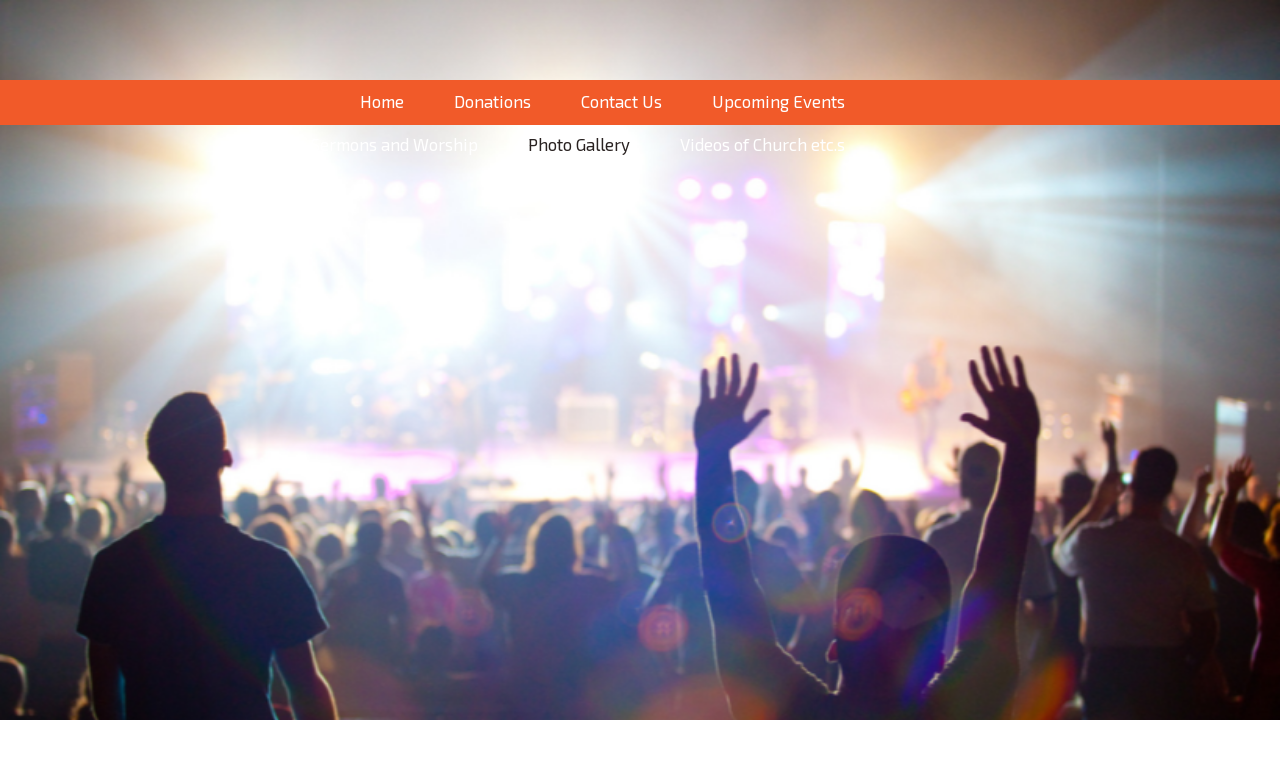

--- FILE ---
content_type: text/html; charset=UTF-8
request_url: http://www.cambridgefirstumc.com/christmas-eve-2019
body_size: 4856
content:
<!DOCTYPE html>
<html  lang="en">
<head>
			<script type="text/javascript" src="https://ajax.googleapis.com/ajax/libs/jquery/1.7.1/jquery.min.js"></script>
			<meta http-equiv="Content-Type" content="text/html; charset=UTF-8" />
<meta name="viewport" content="width=device-width, initial-scale=1" />
<meta property="og:image" content="/var/m_3/3f/3f3/67634/809574-Worship.w1024.png" />
<meta property="og:title" content="Christmas Eve 2019" />
<meta http-equiv="last-modified" content="2022-07-31 18:01:02" />
<meta name="generator" content="Websplanet" />
<meta name="robots" content="index,follow" />
<meta property="og:url" content="http://www.cambridgefirstumc.com/christmas-eve-2019" />	<title>Christmas Eve 2019 - cambridgefirstumc.com</title>	<link href="/templates/resellers/2/favicon.ico?v=1659377974" rel="SHORTCUT ICON" type="image/x-icon" />
<link href="/css/widgets/concat_widget.min.css?v=7.2.44627" media="screen" rel="stylesheet" type="text/css" />
<link href="/templates/creator/m_5/57/573/322/css/main.min.css?v=1455791393" media="screen" rel="stylesheet" type="text/css" id="template-grid" />
<link href="/templates/creator/m_5/57/573/322/css/skin.min.css?v=1455791393" media="screen" rel="stylesheet" type="text/css" id="template-skin" />
<link href="http://www.cambridgefirstumc.com/christmas-eve-2019" rel="canonical" />		

	
            <script>
                jQuery(window).load(function(){
                    if(navigator.userAgent.indexOf('Safari') != -1
                    && navigator.userAgent.indexOf('Chrome') == -1
                    && navigator.userAgent.indexOf('Edge') == -1
                    && $('.editing-mode').length == 0){
                        $('img').each(function(){
                            if($(this).height() == 0){
                                var img = new Image();
                                img.src = $(this).attr('src');
                                var parent = $(this).parent();
                                $(this).detach();
                                parent.append(img);
                            }
                        });
                    }
                });
            </script>
	
	<link type="text/css" href="/css/skeletonv2.min.css" rel="stylesheet">
<link href='http://fonts.googleapis.com/css?family=Exo+2' rel='stylesheet' type='text/css'>
<!--[if lt IE 9]>
<script src="http://html5shim.googlecode.com/svn/trunk/html5.js"></script>
<![endif]-->
<script type="text/javascript">
    //label of menu button on mobile version
    var config = {
      navigation: "Navigation"
    };
    $(function(){
        $('#circle-action').circleMenu({
          direction:'top-left',
          trigger:'click',
          item_diameter: 40,
            });
        $('a').on('click',function(evt){
          if($(this).attr('href')==='#'){
            evt.preventDefault();
          }
        });      
    });

    if(/(iPhone|iPod|iPad)/i.test(navigator.userAgent)) { 
        $( ":input" ).focus(function() {
          $("#fixed_mobile_action").hide()
        });
        $( ":input" ).focusout(function() {
          $("#fixed_mobile_action").show()
        });
        if(/OS [2-4]_\d(_\d)? like Mac OS X/i.test(navigator.userAgent)) { 
            // iOS 2-4 so Do Something  
          // alert('ios[2-4]');
           $('#circle-action').removeClass('ios5');
           $('#circle-action').addClass('ios4');

            $('.sk-container').on('touchstart', function(){
               $('#circle-action').css('visibility', 'hidden');
            });


            var $myFixedDiv = $('#circle-action');
            var iFixedDivHeight = $myFixedDiv.outerHeight({ 'margin': true });

            $(window).scroll(function() {
                var iWindowHeight = $(window).height();
                var iScrollPosition = $(document).scrollTop(); // or document.body.scrollTop
                //$myFixedDiv.css({ 'top': iWindowHeight + iScrollPosition - iFixedDivHeight + 60});
                 $myFixedDiv.css({ 'bottom': 0 - iScrollPosition - iFixedDivHeight - 20});

            });


            $('.sk-container').on('touchend', function(){  
                 $('#circle-action').css('visibility', 'visible');
            }); 
                        

        } else {
            // iOS 5 or Newer so Do Nothing             
                    
        }
    }
</script>
<style type="text/css" media="screen">
<!--

-->
</style></head>
<body>
<header class="clearfix">
	<div class="absolute-header">
		<div class="top">
			<div class="sk-container">
				<div class="logo-container four columns alpha">
									</div>
				<nav role="navigation" class="nav twelve columns omega">
					<ul id="nav" class="menu_count_10 wp-menu"><li id="menu_7" class="first  lb_7 menu-item-home"><a href="//www.cambridgefirstumc.com/" target="_self" title="Home" data-pageid="7" data-act="canvas" data-itemid="7" data-cat="0">Home</a> </li><li id="menu_143581" class=" lb_143581 menu-item-toppage"><a href="//www.cambridgefirstumc.com/donations.shtml" target="_self" title="Donations" data-pageid="143581" data-act="canvas" data-itemid="134798" data-cat="0">Donations</a> </li><li id="menu_8" class=" lb_8 menu-item-toppage"><a href="//www.cambridgefirstumc.com/contact-us.shtml" target="_self" title="Contact Us" data-pageid="8" data-act="canvas" data-itemid="8" data-cat="0">Contact Us</a> </li><li id="menu_131505" class=" lb_131505 menu-item-toppage"><a href="//www.cambridgefirstumc.com/upcoming-events.shtml" target="_self" title="Upcoming Events" data-pageid="131505" data-act="canvas" data-itemid="124020" data-cat="0">Upcoming Events</a> <ul><li id="menu_135097" class="first last lb_131505_135097 menu-item-innerpage"><a href="//www.cambridgefirstumc.com/free-meal-dinner-photos.shtml" target="_self" title="Free Meal Dinner Photos" data-pageid="135097" data-act="canvas" data-itemid="127165" data-cat="0">Free Meal Dinner Photos</a> </li></ul></li><li id="menu_142278" class=" lb_142278 menu-item-toppage"><a href="//www.cambridgefirstumc.com/sermons-and-worship.shtml" target="_self" title="Sermons and Worship" data-pageid="142278" data-act="canvas" data-itemid="133630" data-cat="0">Sermons and Worship</a> </li><li id="menu_130987" class="current  lb_130987 menu-item-toppage"><a href="//www.cambridgefirstumc.com/photo-gallery.shtml" target="_self" title="Photo Gallery" data-pageid="130987" data-act="canvas" data-itemid="123561" data-cat="0">Photo Gallery</a> <ul><li id="menu_140886" class="first current last lb_130987_140886 menu-item-innerpage"><a href="//www.cambridgefirstumc.com/christmas-eve-2019.shtml" target="_self" title="Christmas Eve 2019" data-pageid="140886" data-act="canvas" data-itemid="132378" data-cat="0">Christmas Eve 2019</a> <ul><li id="menu_131756" class="first last lb_140886_131756 menu-item-innerpage"><a href="//www.cambridgefirstumc.com/lent-and-easter-services.shtml" target="_self" title="Lent and Easter Services" data-pageid="131756" data-act="canvas" data-itemid="124222" data-cat="0">Lent and Easter Services</a> </li></ul></li></ul></li><li id="menu_135963" class="last lb_135963 menu-item-toppage"><a href="//www.cambridgefirstumc.com/videos-of-church-etc.s.shtml" target="_self" title="Videos of Church etc.s" data-pageid="135963" data-act="canvas" data-itemid="127935" data-cat="0">Videos of Church etc.s</a> </li></ul>				</nav>
			</div>
		</div>
		<div class="sk-container">
			<div class="tag-1"></div>
			<div class="tag-2"></div>
		</div>
	</div>
<div class="header-image"><img src="/var/m_3/3f/3f3/67634/809574-Worship.w1024.png"></div>

	
</header>
  <section role="main" id="wrapper" class="skinBg">
  	<div class="sk-container"><div class="search-container"> 
<!-- Search Start -->
<div id="Search-module" class="module-wrapper">
    <form name="search" method="post" id="search" action="/search" style="margin:0px;">		         
        <input type="text" name="str" placeholder="Search..."  id="str" class="search_field" maxlength="255"/>
        <input type="submit" name="dAction" value="Go!" class="search_button" />
    </form>
    <div id="searching_box" style="display: none">
	    <img src="/gfx/loading.gif" style="float: left" alt="Searching"/>
	    <div style="float: left; margin: 0.5em 0 0 0.3em">Searching</div>
	</div>
	<div style="clear: both"></div>
</div>
</div>
<!-- Search End -->
    <div id="content">
      <div id="main-content">		    <div id="searchResults"></div>        	<div id="wp_content_data"><div class="vertical" style="width: 100%;"><div class="diy-right-bar diy-f-layout diy-f-layout-g2"><div class="diy-f-layout-inner"><div class="diy-canvas-left-area diy-f-sub-canvas diy-f-sub-canvas0"><div class="diy-f-sub-canvas-inner"><div class="widget-wrapper widget-element youtube diy-resizable ">

		<div id="widget-id-1013346" 
		class="widget-body " style="">
		<div id="containingBlock">
  <div class="videoWrapper front" style="width:100%">
  		<iframe src="https://www.youtube.com/embed/I1gJeJBCams?wmode=opaque" frameborder="0" allow="autoplay;fullscreen"></iframe> 
	</div>
	<div style="word-wrap: break-word;" id="description-I1gJeJBCams"></div>
</div>

	</div>
</div>


</div></div><div class="diy-canvas-right-area diy-f-sub-canvas diy-f-sub-canvas1"><div class="diy-f-sub-canvas-inner"><div class="widget-wrapper widget-element free-text diy-resizable ">

		<div id="widget-id-1013347" 
		class="widget-body " style="">
		<div class="freetextarea">	
	<div>C<span style="font-size:18px;"><span style="font-family:Courier New,Courier,monospace;"><strong><span style="color:#c0392b;">hristmas Eve </span></strong></span></span><br></div><div><span style="font-size:18px;"><span style="font-family:Courier New,Courier,monospace;"><strong><span style="color:#c0392b;">at First United Methodist Church</span></strong></span></span></div><div><span style="font-size:18px;"><span style="font-family:Courier New,Courier,monospace;"><strong><span style="color:#c0392b;"><br></span></strong></span></span></div><div><span style="font-size:18px;"><span style="font-family:Courier New,Courier,monospace;"><strong><span style="color:#c0392b;">Tuesday December 24, 2019</span></strong></span></span></div><div><span style="font-size:18px;"><span style="font-family:Courier New,Courier,monospace;"><strong><span style="color:#c0392b;"><br></span></strong></span></span></div><div><span style="font-size:18px;"><span style="font-family:Courier New,Courier,monospace;"><strong><span style="color:#c0392b;">May God Bless Your Watching this:</span></strong></span></span></div><div><span style="font-size:18px;"><span style="font-family:Courier New,Courier,monospace;"><strong><span style="color:#c0392b;"><br></span></strong></span></span></div><div><span style="font-size:18px;"><span style="font-family:Courier New,Courier,monospace;"><strong><span style="color:#c0392b;">Thanks for Visiting our Service</span></strong></span></span></div><div><span style="font-size:18px;"><span style="font-family:Courier New,Courier,monospace;"><strong><span style="color:#c0392b;"><br></span></strong></span></span></div><div><span style="font-size:18px;"><span style="font-family:Courier New,Courier,monospace;"><strong><span style="color:#c0392b;">Join us some day.</span></strong></span></span></div></div>
<div class="clear"></div>	</div>
</div>


</div></div><div class="clear"></div></div></div></div></div>      </div>
      <div class="clear"></div>
    </div>   
  </div>
</section>
 <footer id="copyrights" class="footer">
  <div class="sk-container">
      <div id="footerContent"><h2><span style="color:#000000;"><span style="font-family:Courier New,Courier,monospace;"><strong>Hours Office Hours: Mon-Thur 8:30 am - :2 pm        Answering System 24/7</strong></span></span></h2>

<h2><span style="color:#000000;"><span style="font-family:Courier New,Courier,monospace;"><strong>Sunday:   8:30 am Bible Discovery can be attended on first floor meeting room or joined via phone conference call at  1-701-779-9772 </strong></span></span></h2>

<h2><span style="color:#000000;"><span style="font-family:Courier New,Courier,monospace;"><strong>Sunday Worship: 9:30 am in our main sanctuary... Beginning May 1st we worship in our Fellowship Hall, on the main floor enter via the 7th St. door with ramp.</strong></span></span></h2>

<h2><span style="color:#000000;"><span style="font-family:Courier New,Courier,monospace;"><strong>Note: we are still practicing social distancing/mask if not vaccinated.   we also want to invite you to join us either in the builidng or join us remotely on this website and, on our Facebook page after 11 am        </strong></span></span></h2>

<h2><span style="color:#000000;"><span style="font-family:Courier New,Courier,monospace;"><strong>  Regular Sunday Worship 930 a.m. main sanctuary with livestream on Youtube channel  as well as Facebook Upload</strong></span></span></h2>

<h2> </h2>

<h2><span style="color:#000000;"><span style="font-family:Courier New,Courier,monospace;"><strong>Call us at 740-432-7669  </strong></span></span></h2>

<h2><span style="color:#000000;"><span style="font-family:Courier New,Courier,monospace;"><strong>Phyiscal Location: 641 Steubenville Avenue  Cambridge OH  Corner of 7th & Steubenville Ave.</strong></span></span></h2>

<h2><span style="color:#000000;"><span style="font-family:Courier New,Courier,monospace;"><strong>        Mailing address:   PO Box 1166 Cambridge, OH 43725</strong></span></span></h2>
</div>
<div id="mySocialList" class="addthis_toolbox addthis_32x32_style addthis_default_style"></div>

        
	<script type="application/ld+json">
	{
	  "@context": "http://schema.org",
	  "@type": "LocalBusiness",
	  "url": "http://www.cambridgefirstumc.com",
		 "sameAs" : [
		 "http://www.facebook.com/https://www.facebook.com/First-United-Methodist-Church-Cambridge-Ohio-785597581630103/?ref=bookmarks"	  ]
	}
</script>


      <div class="languages">
              </div>
    </div>
  </footer>
<div id="fixed_mobile_action" class="clearfix">
    <ul id="circle-action" class="ios5">
      <li><a href="#" onclick="return false;">+</a></li>
      <li class="phone" data-word="Call us now !"><a href="tel:" class="click-phone">Call us now !</a></li>
      <li class="map" data-word="Find us on the map"> <a href="" class="click-map">Find us on the map</a></li>
      <li class="mail" data-word="Send us an email"><a href="mailto:thgallaher@gmail.com" class="click-mail">Send us an email</a></li>
    </ul>
  </div>
			            
<script type="application/ld+json">
{
	"@context": "http://schema.org",
	"@type": "LocalBusiness",
	"url": "http://www.cambridgefirstumc.com",
	"name": "cambridgefirstumc.com",
	"email": "thgallaher@gmail.com",
	"address": {
	    "@type": "PostalAddress",
	    "addressLocality": "",
	    "addressRegion": "",
	    "addressCountry":"",
	    "postalCode":"",
	    "streetAddress": ""
	                },
	"telephone": "",
	"fax": "",
	"image": "/var/m_3/3f/3f3/67634/809574-Worship.w1024.png"
}
</script>

	
<script type="text/javascript">
    //<!--
    var sid = 67634;    //-->
</script>
<script type="text/javascript" src="/templates/creator/m_5/57/573/322/assets/wp-menu.min.js?v=7.2.44627"></script>
<script type="text/javascript" src="/templates/creator/m_5/57/573/322/assets/jQuery.circleMenu.min.js?v=7.2.44627"></script>
<script type="text/javascript">
    //<!--
    $(document).ready(function(){efu.widgets.inlineJs('se',{"MODULE_SEARCH_TITLE":"Search","LANG_SEARCHRESULTS":"Search Results","LANG_NEXT":"Next","LANG_PREV":"Back","LANG_SHOWING":"Showing","LANG_OF":"of","LANG_ITEMS":"items","MODULE_SEARCH_CONTAINER_ID":"wp_content_data"})});    //-->
</script>
<script type="text/javascript" src="/js/bundles/front_bundle.min.js?v=7.2.44627"></script><script type="text/javascript">
    //<!--
    jQuery(function($) {socialEntries = {"facebook":"https:\/\/www.facebook.com\/First-United-Methodist-Church-Cambridge-Ohio-785597581630103\/?ref=bookmarks","twitter":"","linkedin":"","linkedincompany":"","googleplus":""};
socialEntriesTitle = {"facebook":" Follow on Facebook","twitter":"Follow on Twitter","linkedin":"Follow on LinkedIn","linkedincompany":"Follow on LinkedIn","googleplus":"Follow on Google Plus"};
$.each(socialEntries, function(key, value) {
      buildSocialEntry(key, value, socialEntriesTitle[key]);
});
getDependecies();
});    //-->
</script>
<script type="text/javascript">
    //<!--
       

    //-->
</script>
</body>
</html>

--- FILE ---
content_type: text/css
request_url: http://www.cambridgefirstumc.com/templates/creator/m_5/57/573/322/css/main.min.css?v=1455791393
body_size: 1884
content:
.logo{text-decoration:none}#site_map{margin-top:60px}.buttons{border-width:1px;padding:6px 24px}.buttons:active{position:relative;top:1px;box-shadow:none}#Search-module{margin-top:1rem}.widget-wrapper{margin:7px}img{display:inline-block}#jobs-module{margin-left:30px;width:auto !important}.widget-popup{overflow:hidden;top:0;left:0;position:absolute;width:100%;z-index:1000}.widget-popup-control-bar{overflow:hidden;position:fixed;top:0;left:0;width:100%;height:50px}.widget-popup-content{display:inherit;overflow:hidden;position:absolute;top:50px;left:0;width:100%;height:420px;display:inherit}.widget-popup-control-bar #close_map{text-align:center;font-weight:bold;font-size:1em;line-height:50px}.widget-button{min-height:30px;height:auto !important;height:30px;text-align:center;padding:10px 5px 0px 5px;z-index:1001}div.widget-button:hover{cursor:pointer}.widget-body .freetextarea ul{list-style:disc outside none !important;padding-left:2em !important;margin:.5em !important}.widget-body .freetextarea ul ul,.widget-body .freetextarea ol ul{list-style:circle outside none !important}.widget-body .freetextarea ul ul ul,.widget-body .freetextarea ul ol ul,.widget-body .freetextarea ol ul ul,.widget-body .freetextarea ol ol ul{list-style:square outside none !important}.widget-body .freetextarea ol{list-style:decimal outside none !important;padding-left:2em !important;margin:.5em !important}.widget-body .freetextarea ol ol,.widget-body .freetextarea ul ol{list-style:lower-latin outside none !important}.widget-body .freetextarea ol ol ol,.widget-body .freetextarea ol ul ol,.widget-body .freetextarea ul ol ol,.widget-body .freetextarea ul ul ol{list-style:lower-roman outside none !important}.widget-body .freetextarea ul li,.widget-body .freetextarea ul ul li,.widget-body .freetextarea ol ul li,.widget-body .freetextarea ul ol ul li,.widget-body .freetextarea ol ul ul li,.widget-body .freetextarea ol ol ul li,.widget-body .freetextarea ul ul ul li,.widget-body .freetextarea ol li,.widget-body .freetextarea ol ol li,.widget-body .freetextarea ul ol li,.widget-body .freetextarea ol ol ol li,.widget-body .freetextarea ol ul ol li,.widget-body .freetextarea ul ol ol li,.widget-body .freetextarea ul ul ol li{list-style:inherit !important;margin:0 !important}.widget-body .freetextarea font[size="1"]{font-size:xx-small}.widget-body .freetextarea font[size="2"]{font-size:x-small}.widget-body .freetextarea font[size="3"]{font-size:small}.widget-body .freetextarea font[size="4"]{font-size:medium}.widget-body .freetextarea font[size="5"]{font-size:large}.widget-body .freetextarea font[size="6"]{font-size:x-large}.widget-body .freetextarea font[size="7"]{font-size:xx-large}#fixed_mobile_action{display:none}@media only screen and (max-width:767px){#fixed_mobile_action{display:block}}header,#content,footer{font-family:'Exo 2','sans-serif'}.absolute-header{position:absolute;width:100%;z-index:1;top:80px}h1,h2,h3,h4,h5,h6{font-family:'Exo 2','sans-serif'}header{position:relative}.tag-1,.tag-2{text-align:left;font-family:'Exo 2','sans-serif';line-height:normal;float:right;clear:right;width:300px}.tag-1{font-size:2em}.tag-2{font-size:1.5em}#content{word-break:break-word}.diy-f-spot-inner>.widget-wrapper,.widget-wrapper.gallery-diy{margin:0}.mirrormenu li:last-child{border-right:0}.logo-container{font-size:2em;text-align:left;line-height:normal}#content,footer{clear:both}.header-image{position:relative}.header-image img{width:100%;display:block}.footer{padding:20px 0 10px 0;position:relative}.footer li{float:left;margin:0}.footer-text{clear:both;margin:0 15px 15px}.credit{display:block}.gmap{margin:30px 0}.gmap div[id^="map_canvas"]{max-height:300px}.gmap .widget-body>div>p{display:none}@media only screen and (max-width:480px){header .sk-container{margin:10px auto}}#circle-action{width:40px;height:40px;text-align:center;line-height:40px;position:absolute;z-index:1000;border-radius:40px;border-top-right-radius:40px}#circle-action li{display:block;width:40px;height:40px;text-align:center;line-height:40px;position:absolute;z-index:1;top:0;left:0;border-radius:40px}#circle-action li:first-child{z-index:2}#circle-action li:first-child a{background:none}.container-980 .diy-splitter-inner,.container-980 .diy-f-spot-inner{max-width:980px;margin:0 auto}#mySocialList{position:absolute;top:-11px;overflow:hidden;right:0}#mirror-menu-module{float:right}#mirror-menu-module a{margin:0 5px}div.top{height:120px}.top:before{content:"";display:block;position:absolute;height:45px;overflow:visible;width:100%}.logo-container{position:relative;top:-60px}.logo-container a{display:inline-block;text-align:center;vertical-align:middle;margin:20px}.services{padding:40px 0 40px 0}.services .title-text{color:#000;font-weight:bold}.pro{padding:30px 0 40px 0}.pro h3{margin-bottom:20px}.items .free-text-image{margin:30px 20px}.items .freetextarea{padding:0 10px}.title h3{display:table;padding:5px 15px;margin:40px auto 20px auto}nav{z-index:1}.wp-menu a{display:block;line-height:2em;text-decoration:none;font-size:1.2em}@media only screen and (min-width:768px){.nav .before{display:none}ul#nav{width:100%;margin:0;text-align:right}.wp-menu ul{display:none;z-index:100}.wp-menu{display:block !important;position:relative;padding:0}.wp-menu li{list-style:none;display:inline-block;position:relative;text-align:center;margin:0}.wp-menu ul{position:absolute;width:12em;z-index:100;margin:0;margin-left:-2.5em;top:100%}.wp-menu ul li{display:block;text-align:left;line-height:2em;padding:3px 0}.wp-menu li:hover>ul{display:block !important}.wp-menu li li:hover ul{left:15em;top:0}.wp-menu .wp-sub{float:right;display:block}.wp-menu a{padding:5px 25px}.wp-menu li li:before,.wp-menu li li:hover:before{display:none}}@media only screen and (min-width:768px)and (max-width:960px){div.top{height:50px}}@media only screen and (max-width:767px){.logo-container{text-align:center}.nav{top:-50px;position:relative}.tag-1,.tag-2{display:none}.wp-menu a{padding:0 25px}}@media only screen and (max-width:767px){.wp-menu li.parent>a:after,.wp-menu.rtl li.parent>a:after{display:inline-block}.items .freetext-image{float:none !important;width:100% !important}}@media only screen and (max-width:767px){.absolute-header{position:relative;top:50px}.header-image{display:none}#mySocialList{text-align:center;position:relative;top:0;overflow:hidden;right:0}.nav .before{display:block;height:40px;text-align:center;line-height:40px;cursor:pointer;text-transform:uppercase}.nav{margin-bottom:10px}.nav ul{display:none;width:100%;margin:0;padding:0}.wp-menu{display:block}.wp-menu li{display:block;text-align:left;margin-bottom:0}.wp-menu a{line-height:4em;font-size:1em}.wp-menu span.wp-sub{display:block;font-weight:bold;float:right;width:60px;line-height:4em;text-align:center;cursor:pointer}.wp-menu .wp-sub:before{content:"+";display:block;text-align:center}.isOpen>span.wp-sub:before{content:"-";display:block;text-align:center}.wp-menu li li a:before{content:"\21b3 ";display:inline-block;font-size:1.4em;line-height:1em;margin-right:5px}.wp-menu li li a{padding-left:20px}.wp-menu li li li a{padding-left:30px}.wp-menu.rtl li{text-align:right}.wp-menu li:before,.wp-menu li:hover:before{display:none}.wp-menu a{margin:0}.home-footer button{padding:0;margin-bottom:20px}}

--- FILE ---
content_type: text/css
request_url: http://www.cambridgefirstumc.com/templates/creator/m_5/57/573/322/css/skin.min.css?v=1455791393
body_size: 1188
content:
#content{color:#939598}.tag-1{color:#f15a29}.tag-2{color:#939598}header{outline:1px solid #939598}.logo{color:#fff}.logo a,.logo a:visited{color:#fff}.logo a:hover{color:#222}#circle-action{right:20px;bottom:65px}#circle-action.ios4{position:absolute}#circle-action.ios5{position:fixed}#circle-action li{background-color:#f15a29;color:#fff;font-size:25px}#circle-action a{text-decoration:none;color:#fff;background-image:url(../assets/sprite.png);background-repeat:no-repeat;display:block;text-indent:-999999px;overflow:hidden}#circle-action li.phone a{background-position:0 0px}#circle-action li.map a{background-position:-40px 2px}#circle-action li.mail a{background-position:-80px 0px}#circle-action li:first-child{font-weight:bold;font-family:arial black;font-size:200%;background:#f15a29 url(../assets/3QGAU.png);background-position:50%;border-color:#fff;border-width:2px;border-style:solid;box-shadow:0 0 2px 1px #aaa}.circleMenu-open>li:first-child{-webkit-transform:rotate(315deg);-moz-transform:rotate(315deg);-o-transform:rotate(315deg);transform:rotate(315deg)}.widget-button{background:#f15a29;color:#fff}.widget-button:hover{background:#77c6be;color:#fff}.footer{background:#fed45b;border-top:20px solid #fec214;border-bottom:20px solid #fec214;color:#292221}a{color:#f15a29}.footer li a{color:#292221}a:hover{color:#c4c4c4}.footer a,.footer{color:#292221}.buttons{background:#f15a29;display:inline-block;color:#fff;font-family:arial;font-size:15px;font-weight:bold;padding:6px 24px;text-decoration:none;cursor:pointer}.buttons:hover{background:#77c6be}.recaptchatable #recaptcha_response_field{height:20px;background-color:#fff !important}.contactUsFront textarea,.contactUsFront input[type="text"]{width:90% !important;color:#000}.top:before,.logo-container{background:#f15a29}.services .image_wrapper .diy-fi-container{background:#e6e7e8}.pro{background:#292221;color:#fff}.items .free-text-image{border:1px solid #d1d3d4}.items .free-text-image strong,.items .free-text-image b{color:#000}.title h3{background:#292221;color:#FFF}.wp-menu a{color:#fff}.wp-menu li:before{display:none}@media only screen and (min-width:768px){.wp-menu{color:#fff}.wp-menu a:hover,.wp-menu li.current a{color:#292221}.wp-menu li li a{color:#fff;background:#f15a29;text-align:center}}@media only screen and (max-width:767px){.nav{background:#f15a29}}@media only screen and (max-width:767px){header{outline:0}.nav .before{background:#f15a29;color:#fff}.nav .before:hover{color:#fff;background:#77c6be}.wp-menu a{border-bottom:1px solid #fff;background:#f15a29}.wp-menu span.wp-sub{background:#77c6be;color:#fff;border-bottom:#fff 1px solid}.wp-menu a:hover{background:#77c6be;color:#fff}}.footer .addthis_default_style .addthis_separator,.footer .addthis_default_style .at300b,.footer .addthis_default_style .at300bo,.footer .addthis_default_style .at300m,.footer .addthis_default_style .at300bs,.footer .addthis_32x32_style .at4-icon{float:none;display:inline-block}.footer .addthis_32x32_style .at15nc.at300bs,.footer .addthis_32x32_style .at15nc.at15t,.footer .addthis_32x32_style .at4-icon{background-image:url(../assets/social.png) !important;background-repeat:no-repeat !important;background-size:initial !important;background-color:transparent !important}.footer .at4-icon.aticon-facebook{background-position:-80px 0px !important}.footer .at4-icon.aticon-twitter{background-position:-36px 0px !important}.footer .at4-icon.aticon-linkedin{background-position:6px 0px !important}.footer .at4-icon.aticon-google_follow{background-position:-125px 0px !important}.footer .at4-icon.aticon-facebook:hover{background-position:-80px -32px !important}.footer .at4-icon.aticon-twitter:hover{background-position:-36px -32px !important}.footer .at4-icon.aticon-linkedin:hover{background-position:6px -32px !important}.footer .at4-icon.aticon-google_follow:hover{background-position:-125px -32px !important}